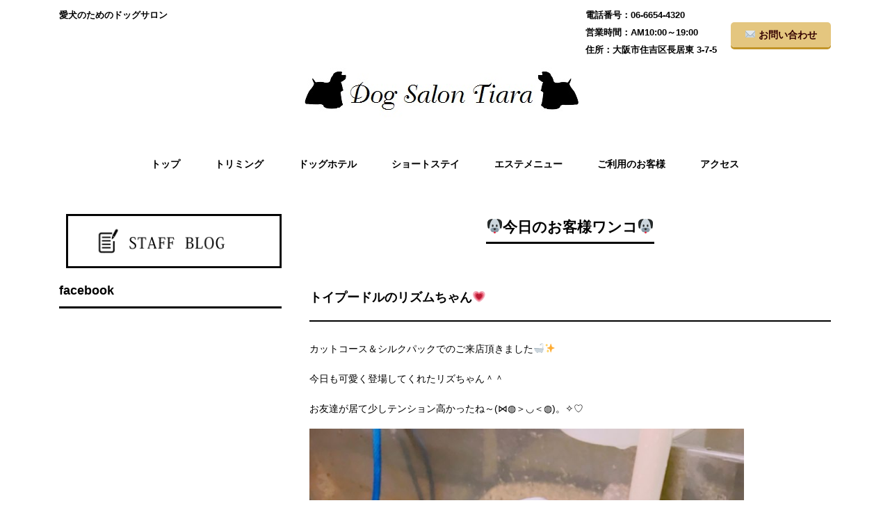

--- FILE ---
content_type: text/html; charset=UTF-8
request_url: http://dogsalontiara.com/blog/3858
body_size: 9278
content:
<!DOCTYPE html>
<html lang="ja"
	itemscope 
	itemtype="http://schema.org/Article" 
	prefix="og: http://ogp.me/ns#" >
<head>
<meta charset="UTF-8">
<meta name="viewport" content="width=device-width, user-scalable=yes, maximum-scale=1.0, minimum-scale=1.0">
<meta name="description" content="🐶今日のお客様ワンコ🐶 - 愛犬のためのドッグサロン">
<title>🐶今日のお客様ワンコ🐶 | 大阪市住吉区のDog Salon Tiara(ドッグサロンティアラ)</title>
<link rel="profile" href="http://gmpg.org/xfn/11">
<link rel="stylesheet" type="text/css" media="all" href="http://dogsalontiara.com/wp-content/themes/responsive_267/style.css">
<link rel="pingback" href="http://dogsalontiara.com/xmlrpc.php">
<script src="https://ajax.googleapis.com/ajax/libs/jquery/1.8.0/jquery.min.js"></script>
<script src="http://dogsalontiara.com/wp-content/themes/responsive_267/js/script.js"></script>
<script type="text/javascript" src="http://maps.google.com/maps/api/js?key=AIzaSyBFC2if-8iBL6zWuQmam6msJw5Qr_BRKZ0"></script><!-- GMAP3サイトへのリンク -->
<script type="text/javascript" src="http://dogsalontiara.com/wp-content/themes/responsive_267/js/jquery-gmap3.js"></script><!-- GMAP3jsへのリンク -->
<script type="text/javascript">
$(function(){
    $('#loopslider').each(function(){
        var loopsliderWidth = $(this).width();
        var loopsliderHeight = $(this).height();
        $(this).children('ul').wrapAll('<div id="loopslider_wrap"></div>');
 
        var listWidth = $('#loopslider_wrap').children('ul').children('li').width();
        var listCount = $('#loopslider_wrap').children('ul').children('li').length;
 
        var loopWidth = (listWidth)*(listCount);
 
        $('#loopslider_wrap').css({
            top: '0',
            left: '0',
            width: ((loopWidth) * 2),
            height: (loopsliderHeight),
            overflow: 'hidden',
            position: 'absolute'
        });
 
        $('#loopslider_wrap ul').css({
            width: (loopWidth)
        });
        loopsliderPosition();
 
        function loopsliderPosition(){
            $('#loopslider_wrap').css({left:'0'});
            $('#loopslider_wrap').stop().animate({left:'-' + (loopWidth) + 'px'},30000,'linear');
            setTimeout(function(){
                loopsliderPosition();
            },30000);
        };
 
        $('#loopslider_wrap ul').clone().appendTo('#loopslider_wrap');
    });
    <!-- //GMAP3設定 //-->
				$("#gMap").gmap3({
					latitude			: 34.608046,  <!-- http://www.toofactory.org/~mochi/gmap/等で調べる -->
					longitude			: 135.517275,
					zoom				: 17,
					navigationControl	: true,
					mapTypeControl		: false,
					scaleControl		: true,
					scrollwheel			: false,
					markers: [{
						latitude: 34.608046,
						longitude: 135.517275,
						title: 'ドッグサロンティアラ',
						content: '<dl><dt>ドッグサロンティアラ</dt><dd>〒558-0004 大阪府大阪市住吉区長居東3-7-5<br />Tel. 06-6654-4320</dd></dl>',
						openInfo: true
					}]
				});
			<!-- //END GMAP3設定 //-->	
});
</script>

<!-- All in One SEO Pack 2.7.2 by Michael Torbert of Semper Fi Web Design[319,374] -->
<meta name="keywords"  content="ブログ" />

<link rel="canonical" href="http://dogsalontiara.com/blog/3858" />
<meta property="og:title" content="🐶今日のお客様ワンコ🐶 | 大阪市住吉区のDog Salon Tiara(ドッグサロンティアラ)" />
<meta property="og:type" content="article" />
<meta property="og:url" content="http://dogsalontiara.com/blog/3858" />
<meta property="og:image" content="http://dogsalontiara.com/wp-content/uploads/2018/05/IMG_4548-768x1024.jpg" />
<meta property="og:site_name" content="Dog Salon Tiara" />
<meta property="og:description" content="トイプードルのリズムちゃん💗 カットコース＆シルクパックでのご来店頂きました🛁✨ 今日も可愛く登場してくれたリズちゃん＾＾ お友達が居て少しテンション高かったね～(⋈◍＞◡＜◍)。✧♡ ハサミで短めカットで可愛いリズムちゃんです(#^^#) ヨークシャーテリアのオトハくん🌟 カットコース＆ハーブパックでのご来店頂きました🛁✨ とっても元気なオトハくん＾＾ 歯を出して笑ってくれる可愛いオトちゃん💗 ハーブパックして、たっぷりケアもして 可愛いオトハくんの完成です(⋈◍＞◡＜◍)。✧♡ トイプードルのコノハくん🌟 カットコース＆ハーブパックでのご来店頂きました🛁✨ いつも楽しくジャンプしながらTiara💓まで来てくれるコノハくん＾＾ 今日もハーブパックしてフワモコさんになりました🌿 お写真のポージングもバッチリでとっても可愛いコノハくんです(⋈◍＞◡＜◍)。✧♡ トイプードルのしのぶちゃん💗 カットコースでのご来店頂きました🛁✨ ママ大好きなしのぶちゃん＾＾ ママと離れる時は少し寂しかったですが トリミングが始まるとしっかり頑張ってくれて いつも可愛いしのぶちゃんです(⋈◍＞◡＜◍)。✧♡ ミニチュアダックスのアモちゃん💗 カットコースでのご来店頂きました🛁✨ 初めてTiara💓に来てくれたあもちゃんです(#^^#) 凄く大人しいアモちゃんはスッキリ短めのカットで 可愛くなりました(⋈◍＞◡＜◍)。✧♡ 🐶ドッグサロンティアラ🐶 🏣558-0004 大阪市住吉区長居東3-7-5 ☎06-6654-4320 HP🌟 " />
<meta property="article:published_time" content="2018-05-22T08:52:22Z" />
<meta property="article:modified_time" content="2018-05-22T08:52:22Z" />
<meta name="twitter:card" content="summary" />
<meta name="twitter:title" content="🐶今日のお客様ワンコ🐶 | 大阪市住吉区のDog Salon Tiara(ドッグサロンティアラ)" />
<meta name="twitter:description" content="トイプードルのリズムちゃん💗 カットコース＆シルクパックでのご来店頂きました🛁✨ 今日も可愛く登場してくれたリズちゃん＾＾ お友達が居て少しテンション高かったね～(⋈◍＞◡＜◍)。✧♡ ハサミで短めカットで可愛いリズムちゃんです(#^^#) ヨークシャーテリアのオトハくん🌟 カットコース＆ハーブパックでのご来店頂きました🛁✨ とっても元気なオトハくん＾＾ 歯を出して笑ってくれる可愛いオトちゃん💗 ハーブパックして、たっぷりケアもして 可愛いオトハくんの完成です(⋈◍＞◡＜◍)。✧♡ トイプードルのコノハくん🌟 カットコース＆ハーブパックでのご来店頂きました🛁✨ いつも楽しくジャンプしながらTiara💓まで来てくれるコノハくん＾＾ 今日もハーブパックしてフワモコさんになりました🌿 お写真のポージングもバッチリでとっても可愛いコノハくんです(⋈◍＞◡＜◍)。✧♡ トイプードルのしのぶちゃん💗 カットコースでのご来店頂きました🛁✨ ママ大好きなしのぶちゃん＾＾ ママと離れる時は少し寂しかったですが トリミングが始まるとしっかり頑張ってくれて いつも可愛いしのぶちゃんです(⋈◍＞◡＜◍)。✧♡ ミニチュアダックスのアモちゃん💗 カットコースでのご来店頂きました🛁✨ 初めてTiara💓に来てくれたあもちゃんです(#^^#) 凄く大人しいアモちゃんはスッキリ短めのカットで 可愛くなりました(⋈◍＞◡＜◍)。✧♡ 🐶ドッグサロンティアラ🐶 🏣558-0004 大阪市住吉区長居東3-7-5 ☎06-6654-4320 HP🌟 " />
<meta name="twitter:image" content="http://dogsalontiara.com/wp-content/uploads/2018/05/IMG_4548-768x1024.jpg" />
<meta itemprop="image" content="http://dogsalontiara.com/wp-content/uploads/2018/05/IMG_4548-768x1024.jpg" />
<!-- /all in one seo pack -->
<link rel='dns-prefetch' href='//s0.wp.com' />
<link rel='dns-prefetch' href='//secure.gravatar.com' />
<link rel='dns-prefetch' href='//s.w.org' />
<link rel="alternate" type="application/rss+xml" title="大阪市住吉区のDog Salon Tiara(ドッグサロンティアラ) &raquo; 🐶今日のお客様ワンコ🐶 のコメントのフィード" href="http://dogsalontiara.com/blog/3858/feed" />
		<script type="text/javascript">
			window._wpemojiSettings = {"baseUrl":"https:\/\/s.w.org\/images\/core\/emoji\/11\/72x72\/","ext":".png","svgUrl":"https:\/\/s.w.org\/images\/core\/emoji\/11\/svg\/","svgExt":".svg","source":{"concatemoji":"http:\/\/dogsalontiara.com\/wp-includes\/js\/wp-emoji-release.min.js?ver=4.9.26"}};
			!function(e,a,t){var n,r,o,i=a.createElement("canvas"),p=i.getContext&&i.getContext("2d");function s(e,t){var a=String.fromCharCode;p.clearRect(0,0,i.width,i.height),p.fillText(a.apply(this,e),0,0);e=i.toDataURL();return p.clearRect(0,0,i.width,i.height),p.fillText(a.apply(this,t),0,0),e===i.toDataURL()}function c(e){var t=a.createElement("script");t.src=e,t.defer=t.type="text/javascript",a.getElementsByTagName("head")[0].appendChild(t)}for(o=Array("flag","emoji"),t.supports={everything:!0,everythingExceptFlag:!0},r=0;r<o.length;r++)t.supports[o[r]]=function(e){if(!p||!p.fillText)return!1;switch(p.textBaseline="top",p.font="600 32px Arial",e){case"flag":return s([55356,56826,55356,56819],[55356,56826,8203,55356,56819])?!1:!s([55356,57332,56128,56423,56128,56418,56128,56421,56128,56430,56128,56423,56128,56447],[55356,57332,8203,56128,56423,8203,56128,56418,8203,56128,56421,8203,56128,56430,8203,56128,56423,8203,56128,56447]);case"emoji":return!s([55358,56760,9792,65039],[55358,56760,8203,9792,65039])}return!1}(o[r]),t.supports.everything=t.supports.everything&&t.supports[o[r]],"flag"!==o[r]&&(t.supports.everythingExceptFlag=t.supports.everythingExceptFlag&&t.supports[o[r]]);t.supports.everythingExceptFlag=t.supports.everythingExceptFlag&&!t.supports.flag,t.DOMReady=!1,t.readyCallback=function(){t.DOMReady=!0},t.supports.everything||(n=function(){t.readyCallback()},a.addEventListener?(a.addEventListener("DOMContentLoaded",n,!1),e.addEventListener("load",n,!1)):(e.attachEvent("onload",n),a.attachEvent("onreadystatechange",function(){"complete"===a.readyState&&t.readyCallback()})),(n=t.source||{}).concatemoji?c(n.concatemoji):n.wpemoji&&n.twemoji&&(c(n.twemoji),c(n.wpemoji)))}(window,document,window._wpemojiSettings);
		</script>
		<style type="text/css">
img.wp-smiley,
img.emoji {
	display: inline !important;
	border: none !important;
	box-shadow: none !important;
	height: 1em !important;
	width: 1em !important;
	margin: 0 .07em !important;
	vertical-align: -0.1em !important;
	background: none !important;
	padding: 0 !important;
}
</style>
<link rel='stylesheet' id='contact-form-7-css'  href='http://dogsalontiara.com/wp-content/plugins/contact-form-7/includes/css/styles.css?ver=5.0.3' type='text/css' media='all' />
<link rel='stylesheet' id='contact-form-7-confirm-css'  href='http://dogsalontiara.com/wp-content/plugins/contact-form-7-add-confirm/includes/css/styles.css?ver=5.1' type='text/css' media='all' />
<link rel='stylesheet' id='sb_instagram_styles-css'  href='http://dogsalontiara.com/wp-content/plugins/instagram-feed/css/sb-instagram.min.css?ver=1.9.1' type='text/css' media='all' />
<link rel='stylesheet' id='dashicons-css'  href='http://dogsalontiara.com/wp-includes/css/dashicons.min.css?ver=4.9.26' type='text/css' media='all' />
<link rel='stylesheet' id='jetpack-widget-social-icons-styles-css'  href='http://dogsalontiara.com/wp-content/plugins/jetpack/modules/widgets/social-icons/social-icons.css?ver=20170506' type='text/css' media='all' />
<link rel='stylesheet' id='jetpack_css-css'  href='http://dogsalontiara.com/wp-content/plugins/jetpack/css/jetpack.css?ver=6.4.6' type='text/css' media='all' />
<script type='text/javascript' src='http://dogsalontiara.com/wp-includes/js/jquery/jquery.js?ver=1.12.4'></script>
<script type='text/javascript' src='http://dogsalontiara.com/wp-includes/js/jquery/jquery-migrate.min.js?ver=1.4.1'></script>
<script type='text/javascript'>
/* <![CDATA[ */
var related_posts_js_options = {"post_heading":"h4"};
/* ]]> */
</script>
<script type='text/javascript' src='http://dogsalontiara.com/wp-content/plugins/jetpack/_inc/build/related-posts/related-posts.min.js?ver=20150408'></script>
<link rel='https://api.w.org/' href='http://dogsalontiara.com/wp-json/' />
<link rel="EditURI" type="application/rsd+xml" title="RSD" href="http://dogsalontiara.com/xmlrpc.php?rsd" />
<link rel="wlwmanifest" type="application/wlwmanifest+xml" href="http://dogsalontiara.com/wp-includes/wlwmanifest.xml" /> 
<link rel='prev' title='🌟きょうのお客様ワンコ＆ご案内🌟' href='http://dogsalontiara.com/blog/3844' />
<link rel='next' title='🐶今日のお客様ワンコ🐶' href='http://dogsalontiara.com/blog/3868' />
<link rel='shortlink' href='https://wp.me/p8QODA-10e' />
<link rel="alternate" type="application/json+oembed" href="http://dogsalontiara.com/wp-json/oembed/1.0/embed?url=http%3A%2F%2Fdogsalontiara.com%2Fblog%2F3858" />
<link rel="alternate" type="text/xml+oembed" href="http://dogsalontiara.com/wp-json/oembed/1.0/embed?url=http%3A%2F%2Fdogsalontiara.com%2Fblog%2F3858&#038;format=xml" />

<link rel='dns-prefetch' href='//v0.wordpress.com'/>
<style type='text/css'>img#wpstats{display:none}</style>
<!-- BEGIN ExactMetrics v5.3.5 Universal Analytics - https://exactmetrics.com/ -->
<script>
(function(i,s,o,g,r,a,m){i['GoogleAnalyticsObject']=r;i[r]=i[r]||function(){
	(i[r].q=i[r].q||[]).push(arguments)},i[r].l=1*new Date();a=s.createElement(o),
	m=s.getElementsByTagName(o)[0];a.async=1;a.src=g;m.parentNode.insertBefore(a,m)
})(window,document,'script','https://www.google-analytics.com/analytics.js','ga');
  ga('create', 'UA-93051845-6', 'auto');
  ga('send', 'pageview');
</script>
<!-- END ExactMetrics Universal Analytics -->
</head>
<body id="%f0%9f%90%b6%e4%bb%8a%e6%97%a5%e3%81%ae%e3%81%8a%e5%ae%a2%e6%a7%98%e3%83%af%e3%83%b3%e3%82%b3%f0%9f%90%b6-202">

<header id="header">
	<div class="inner">
		<div id="headerWrap">
			<h1>愛犬のためのドッグサロン</h1>
			<p id="hcontact"><a href="http://dogsalontiara.com/contact">✉ お問い合わせ</a></p>
			<div class="contact">
<p class="tel">06-6654-4320</p>
<p class="openTime">AM10:00～19:00</p>
<p class="address">大阪市住吉区長居東 3-7-5</p>
</div>
			<h2><a href="http://dogsalontiara.com/" title="大阪市住吉区のDog Salon Tiara(ドッグサロンティアラ)" rel="home"><img src="http://dogsalontiara.com/wp-content/upfile/tiaralogo.png" alt="大阪市住吉区のDog Salon Tiara(ドッグサロンティアラ)"></a></h2>	
			<nav id="mainnav">
				<p id="menuWrap"><a id="menu"><span id="menuBtn"></span></a></p>
				<div class="panel">
					<ul><li id="menu-item-17" class="menu-item menu-item-type-custom menu-item-object-custom menu-item-home menu-item-17"><a href="http://dogsalontiara.com/"><span>トップ</span></a></li>
<li id="menu-item-18" class="menu-item menu-item-type-post_type menu-item-object-page menu-item-18"><a href="http://dogsalontiara.com/trimming"><span>トリミング</span></a></li>
<li id="menu-item-19" class="menu-item menu-item-type-post_type menu-item-object-page menu-item-19"><a href="http://dogsalontiara.com/doghotel"><span>ドッグホテル</span></a></li>
<li id="menu-item-20" class="menu-item menu-item-type-post_type menu-item-object-page menu-item-20"><a href="http://dogsalontiara.com/shortstay"><span>ショートステイ</span></a></li>
<li id="menu-item-22" class="menu-item menu-item-type-post_type menu-item-object-page menu-item-22"><a href="http://dogsalontiara.com/este"><span>エステメニュー</span></a></li>
<li id="menu-item-21" class="menu-item menu-item-type-post_type menu-item-object-page menu-item-21"><a href="http://dogsalontiara.com/customer"><span>ご利用のお客様</span></a></li>
<li id="menu-item-23" class="menu-item menu-item-type-post_type menu-item-object-page menu-item-23"><a href="http://dogsalontiara.com/access"><span>アクセス</span></a></li>
<li id="menu-item-248" class="menu-item menu-item-type-post_type menu-item-object-page menu-item-248"><a href="http://dogsalontiara.com/contact"><span>お問い合わせ</span></a></li>
</ul>				</div>
			</nav>
		</div>
	</div>
</header><div id="wrapper">

<div id="content">
<section>
		<article id="post-3858" class="content">
	  <header>  	
      <h2 class="title first"><span>🐶今日のお客様ワンコ🐶</span></h2>   
    </header>
    <div class="post">
		<h2>トイプードルのリズムちゃん💗</h2>
<p>カットコース＆シルクパックでのご来店頂きました🛁✨</p>
<p>今日も可愛く登場してくれたリズちゃん＾＾</p>
<p>お友達が居て少しテンション高かったね～(⋈◍＞◡＜◍)。✧♡</p>
<p><img data-attachment-id="3859" data-permalink="http://dogsalontiara.com/blog/3858/attachment/img_4543" data-orig-file="http://dogsalontiara.com/wp-content/uploads/2018/05/IMG_4543.jpg" data-orig-size="960,1280" data-comments-opened="1" data-image-meta="{&quot;aperture&quot;:&quot;0&quot;,&quot;credit&quot;:&quot;&quot;,&quot;camera&quot;:&quot;&quot;,&quot;caption&quot;:&quot;&quot;,&quot;created_timestamp&quot;:&quot;0&quot;,&quot;copyright&quot;:&quot;&quot;,&quot;focal_length&quot;:&quot;0&quot;,&quot;iso&quot;:&quot;0&quot;,&quot;shutter_speed&quot;:&quot;0&quot;,&quot;title&quot;:&quot;&quot;,&quot;orientation&quot;:&quot;1&quot;}" data-image-title="IMG_4543" data-image-description="" data-medium-file="http://dogsalontiara.com/wp-content/uploads/2018/05/IMG_4543-225x300.jpg" data-large-file="http://dogsalontiara.com/wp-content/uploads/2018/05/IMG_4543-768x1024.jpg" class="alignnone size-large wp-image-3859" src="http://dogsalontiara.com/wp-content/uploads/2018/05/IMG_4543-768x1024.jpg" alt="" width="625" height="833" srcset="http://dogsalontiara.com/wp-content/uploads/2018/05/IMG_4543-768x1024.jpg 768w, http://dogsalontiara.com/wp-content/uploads/2018/05/IMG_4543-225x300.jpg 225w, http://dogsalontiara.com/wp-content/uploads/2018/05/IMG_4543-176x235.jpg 176w, http://dogsalontiara.com/wp-content/uploads/2018/05/IMG_4543.jpg 960w" sizes="(max-width: 625px) 100vw, 625px" /></p>
<p>ハサミで短めカットで可愛いリズムちゃんです(#^^#)</p>
<p><img data-attachment-id="3860" data-permalink="http://dogsalontiara.com/blog/3858/attachment/img_4541" data-orig-file="http://dogsalontiara.com/wp-content/uploads/2018/05/IMG_4541.jpg" data-orig-size="3024,4032" data-comments-opened="1" data-image-meta="{&quot;aperture&quot;:&quot;2.2&quot;,&quot;credit&quot;:&quot;&quot;,&quot;camera&quot;:&quot;iPhone 6s&quot;,&quot;caption&quot;:&quot;&quot;,&quot;created_timestamp&quot;:&quot;1526989764&quot;,&quot;copyright&quot;:&quot;&quot;,&quot;focal_length&quot;:&quot;4.15&quot;,&quot;iso&quot;:&quot;25&quot;,&quot;shutter_speed&quot;:&quot;0.033333333333333&quot;,&quot;title&quot;:&quot;&quot;,&quot;orientation&quot;:&quot;1&quot;}" data-image-title="IMG_4541" data-image-description="" data-medium-file="http://dogsalontiara.com/wp-content/uploads/2018/05/IMG_4541-225x300.jpg" data-large-file="http://dogsalontiara.com/wp-content/uploads/2018/05/IMG_4541-768x1024.jpg" class="alignnone size-large wp-image-3860" src="http://dogsalontiara.com/wp-content/uploads/2018/05/IMG_4541-768x1024.jpg" alt="" width="625" height="833" srcset="http://dogsalontiara.com/wp-content/uploads/2018/05/IMG_4541-768x1024.jpg 768w, http://dogsalontiara.com/wp-content/uploads/2018/05/IMG_4541-225x300.jpg 225w, http://dogsalontiara.com/wp-content/uploads/2018/05/IMG_4541-176x235.jpg 176w" sizes="(max-width: 625px) 100vw, 625px" /></p>
<h2>ヨークシャーテリアのオトハくん🌟</h2>
<p>カットコース＆ハーブパックでのご来店頂きました🛁✨</p>
<p>とっても元気なオトハくん＾＾</p>
<p>歯を出して笑ってくれる可愛いオトちゃん💗</p>
<p><img data-attachment-id="3861" data-permalink="http://dogsalontiara.com/blog/3858/attachment/img_4542" data-orig-file="http://dogsalontiara.com/wp-content/uploads/2018/05/IMG_4542.jpg" data-orig-size="960,1280" data-comments-opened="1" data-image-meta="{&quot;aperture&quot;:&quot;0&quot;,&quot;credit&quot;:&quot;&quot;,&quot;camera&quot;:&quot;&quot;,&quot;caption&quot;:&quot;&quot;,&quot;created_timestamp&quot;:&quot;0&quot;,&quot;copyright&quot;:&quot;&quot;,&quot;focal_length&quot;:&quot;0&quot;,&quot;iso&quot;:&quot;0&quot;,&quot;shutter_speed&quot;:&quot;0&quot;,&quot;title&quot;:&quot;&quot;,&quot;orientation&quot;:&quot;1&quot;}" data-image-title="IMG_4542" data-image-description="" data-medium-file="http://dogsalontiara.com/wp-content/uploads/2018/05/IMG_4542-225x300.jpg" data-large-file="http://dogsalontiara.com/wp-content/uploads/2018/05/IMG_4542-768x1024.jpg" class="alignnone size-large wp-image-3861" src="http://dogsalontiara.com/wp-content/uploads/2018/05/IMG_4542-768x1024.jpg" alt="" width="625" height="833" srcset="http://dogsalontiara.com/wp-content/uploads/2018/05/IMG_4542-768x1024.jpg 768w, http://dogsalontiara.com/wp-content/uploads/2018/05/IMG_4542-225x300.jpg 225w, http://dogsalontiara.com/wp-content/uploads/2018/05/IMG_4542-176x235.jpg 176w, http://dogsalontiara.com/wp-content/uploads/2018/05/IMG_4542.jpg 960w" sizes="(max-width: 625px) 100vw, 625px" /></p>
<p>ハーブパックして、たっぷりケアもして</p>
<p>可愛いオトハくんの完成です(⋈◍＞◡＜◍)。✧♡</p>
<p><img data-attachment-id="3862" data-permalink="http://dogsalontiara.com/blog/3858/attachment/img_4534" data-orig-file="http://dogsalontiara.com/wp-content/uploads/2018/05/IMG_4534.jpg" data-orig-size="3024,4032" data-comments-opened="1" data-image-meta="{&quot;aperture&quot;:&quot;2.2&quot;,&quot;credit&quot;:&quot;&quot;,&quot;camera&quot;:&quot;iPhone 6s&quot;,&quot;caption&quot;:&quot;&quot;,&quot;created_timestamp&quot;:&quot;1526986382&quot;,&quot;copyright&quot;:&quot;&quot;,&quot;focal_length&quot;:&quot;4.15&quot;,&quot;iso&quot;:&quot;50&quot;,&quot;shutter_speed&quot;:&quot;0.033333333333333&quot;,&quot;title&quot;:&quot;&quot;,&quot;orientation&quot;:&quot;1&quot;}" data-image-title="IMG_4534" data-image-description="" data-medium-file="http://dogsalontiara.com/wp-content/uploads/2018/05/IMG_4534-225x300.jpg" data-large-file="http://dogsalontiara.com/wp-content/uploads/2018/05/IMG_4534-768x1024.jpg" class="alignnone size-large wp-image-3862" src="http://dogsalontiara.com/wp-content/uploads/2018/05/IMG_4534-768x1024.jpg" alt="" width="625" height="833" srcset="http://dogsalontiara.com/wp-content/uploads/2018/05/IMG_4534-768x1024.jpg 768w, http://dogsalontiara.com/wp-content/uploads/2018/05/IMG_4534-225x300.jpg 225w, http://dogsalontiara.com/wp-content/uploads/2018/05/IMG_4534-176x235.jpg 176w" sizes="(max-width: 625px) 100vw, 625px" /></p>
<h2>トイプードルのコノハくん🌟</h2>
<p>カットコース＆ハーブパックでのご来店頂きました🛁✨</p>
<p>いつも楽しくジャンプしながらTiara💓まで来てくれるコノハくん＾＾</p>
<p>今日もハーブパックしてフワモコさんになりました🌿</p>
<p><img data-attachment-id="3863" data-permalink="http://dogsalontiara.com/blog/3858/attachment/img_4549" data-orig-file="http://dogsalontiara.com/wp-content/uploads/2018/05/IMG_4549.jpg" data-orig-size="960,1280" data-comments-opened="1" data-image-meta="{&quot;aperture&quot;:&quot;0&quot;,&quot;credit&quot;:&quot;&quot;,&quot;camera&quot;:&quot;&quot;,&quot;caption&quot;:&quot;&quot;,&quot;created_timestamp&quot;:&quot;0&quot;,&quot;copyright&quot;:&quot;&quot;,&quot;focal_length&quot;:&quot;0&quot;,&quot;iso&quot;:&quot;0&quot;,&quot;shutter_speed&quot;:&quot;0&quot;,&quot;title&quot;:&quot;&quot;,&quot;orientation&quot;:&quot;1&quot;}" data-image-title="IMG_4549" data-image-description="" data-medium-file="http://dogsalontiara.com/wp-content/uploads/2018/05/IMG_4549-225x300.jpg" data-large-file="http://dogsalontiara.com/wp-content/uploads/2018/05/IMG_4549-768x1024.jpg" class="alignnone size-large wp-image-3863" src="http://dogsalontiara.com/wp-content/uploads/2018/05/IMG_4549-768x1024.jpg" alt="" width="625" height="833" srcset="http://dogsalontiara.com/wp-content/uploads/2018/05/IMG_4549-768x1024.jpg 768w, http://dogsalontiara.com/wp-content/uploads/2018/05/IMG_4549-225x300.jpg 225w, http://dogsalontiara.com/wp-content/uploads/2018/05/IMG_4549-176x235.jpg 176w, http://dogsalontiara.com/wp-content/uploads/2018/05/IMG_4549.jpg 960w" sizes="(max-width: 625px) 100vw, 625px" /></p>
<p>お写真のポージングもバッチリでとっても可愛いコノハくんです(⋈◍＞◡＜◍)。✧♡</p>
<p><img data-attachment-id="3864" data-permalink="http://dogsalontiara.com/blog/3858/attachment/img_4548" data-orig-file="http://dogsalontiara.com/wp-content/uploads/2018/05/IMG_4548.jpg" data-orig-size="3024,4032" data-comments-opened="1" data-image-meta="{&quot;aperture&quot;:&quot;2.2&quot;,&quot;credit&quot;:&quot;&quot;,&quot;camera&quot;:&quot;iPhone 6s&quot;,&quot;caption&quot;:&quot;&quot;,&quot;created_timestamp&quot;:&quot;1527000172&quot;,&quot;copyright&quot;:&quot;&quot;,&quot;focal_length&quot;:&quot;4.15&quot;,&quot;iso&quot;:&quot;50&quot;,&quot;shutter_speed&quot;:&quot;0.033333333333333&quot;,&quot;title&quot;:&quot;&quot;,&quot;orientation&quot;:&quot;1&quot;}" data-image-title="IMG_4548" data-image-description="" data-medium-file="http://dogsalontiara.com/wp-content/uploads/2018/05/IMG_4548-225x300.jpg" data-large-file="http://dogsalontiara.com/wp-content/uploads/2018/05/IMG_4548-768x1024.jpg" class="alignnone size-large wp-image-3864" src="http://dogsalontiara.com/wp-content/uploads/2018/05/IMG_4548-768x1024.jpg" alt="" width="625" height="833" srcset="http://dogsalontiara.com/wp-content/uploads/2018/05/IMG_4548-768x1024.jpg 768w, http://dogsalontiara.com/wp-content/uploads/2018/05/IMG_4548-225x300.jpg 225w, http://dogsalontiara.com/wp-content/uploads/2018/05/IMG_4548-176x235.jpg 176w" sizes="(max-width: 625px) 100vw, 625px" /></p>
<h2>トイプードルのしのぶちゃん💗</h2>
<p>カットコースでのご来店頂きました🛁✨</p>
<p>ママ大好きなしのぶちゃん＾＾</p>
<p>ママと離れる時は少し寂しかったですが</p>
<p>トリミングが始まるとしっかり頑張ってくれて</p>
<p>いつも可愛いしのぶちゃんです(⋈◍＞◡＜◍)。✧♡</p>
<p><img data-attachment-id="3865" data-permalink="http://dogsalontiara.com/blog/3858/attachment/img_4546" data-orig-file="http://dogsalontiara.com/wp-content/uploads/2018/05/IMG_4546.jpg" data-orig-size="3024,4032" data-comments-opened="1" data-image-meta="{&quot;aperture&quot;:&quot;2.2&quot;,&quot;credit&quot;:&quot;&quot;,&quot;camera&quot;:&quot;iPhone 6s&quot;,&quot;caption&quot;:&quot;&quot;,&quot;created_timestamp&quot;:&quot;1526996968&quot;,&quot;copyright&quot;:&quot;&quot;,&quot;focal_length&quot;:&quot;4.15&quot;,&quot;iso&quot;:&quot;32&quot;,&quot;shutter_speed&quot;:&quot;0.033333333333333&quot;,&quot;title&quot;:&quot;&quot;,&quot;orientation&quot;:&quot;1&quot;}" data-image-title="IMG_4546" data-image-description="" data-medium-file="http://dogsalontiara.com/wp-content/uploads/2018/05/IMG_4546-225x300.jpg" data-large-file="http://dogsalontiara.com/wp-content/uploads/2018/05/IMG_4546-768x1024.jpg" class="alignnone size-large wp-image-3865" src="http://dogsalontiara.com/wp-content/uploads/2018/05/IMG_4546-768x1024.jpg" alt="" width="625" height="833" srcset="http://dogsalontiara.com/wp-content/uploads/2018/05/IMG_4546-768x1024.jpg 768w, http://dogsalontiara.com/wp-content/uploads/2018/05/IMG_4546-225x300.jpg 225w, http://dogsalontiara.com/wp-content/uploads/2018/05/IMG_4546-176x235.jpg 176w" sizes="(max-width: 625px) 100vw, 625px" /></p>
<h2>ミニチュアダックスのアモちゃん💗</h2>
<p>カットコースでのご来店頂きました🛁✨</p>
<p>初めてTiara💓に来てくれたあもちゃんです(#^^#)</p>
<p>凄く大人しいアモちゃんはスッキリ短めのカットで</p>
<p>可愛くなりました(⋈◍＞◡＜◍)。✧♡</p>
<p><img data-attachment-id="3866" data-permalink="http://dogsalontiara.com/blog/3858/attachment/img_4551" data-orig-file="http://dogsalontiara.com/wp-content/uploads/2018/05/IMG_4551.jpg" data-orig-size="3024,4032" data-comments-opened="1" data-image-meta="{&quot;aperture&quot;:&quot;2.2&quot;,&quot;credit&quot;:&quot;&quot;,&quot;camera&quot;:&quot;iPhone 6s&quot;,&quot;caption&quot;:&quot;&quot;,&quot;created_timestamp&quot;:&quot;1527005046&quot;,&quot;copyright&quot;:&quot;&quot;,&quot;focal_length&quot;:&quot;4.15&quot;,&quot;iso&quot;:&quot;50&quot;,&quot;shutter_speed&quot;:&quot;0.033333333333333&quot;,&quot;title&quot;:&quot;&quot;,&quot;orientation&quot;:&quot;1&quot;}" data-image-title="IMG_4551" data-image-description="" data-medium-file="http://dogsalontiara.com/wp-content/uploads/2018/05/IMG_4551-225x300.jpg" data-large-file="http://dogsalontiara.com/wp-content/uploads/2018/05/IMG_4551-768x1024.jpg" class="alignnone size-large wp-image-3866" src="http://dogsalontiara.com/wp-content/uploads/2018/05/IMG_4551-768x1024.jpg" alt="" width="625" height="833" srcset="http://dogsalontiara.com/wp-content/uploads/2018/05/IMG_4551-768x1024.jpg 768w, http://dogsalontiara.com/wp-content/uploads/2018/05/IMG_4551-225x300.jpg 225w, http://dogsalontiara.com/wp-content/uploads/2018/05/IMG_4551-176x235.jpg 176w" sizes="(max-width: 625px) 100vw, 625px" /></p>
<p>🐶ドッグサロンティアラ🐶</p>
<p>🏣558-0004</p>
<p>大阪市住吉区長居東3-7-5</p>
<p>☎06-6654-4320</p>
<p>HP🌟http://dogsalontiara.com</p>
<p>&nbsp;</p>
<p>&nbsp;</p>
<p>&nbsp;</p>

<div id='jp-relatedposts' class='jp-relatedposts' >
	<h3 class="jp-relatedposts-headline"><em>関連</em></h3>
</div>    </div>
	  <p class="dateLabel"><time datetime="2018-05-22">2018/05/22</time></p>  
     
  </article>
	  <div class="pagenav">
			<span class="prev"><a href="http://dogsalontiara.com/blog/3844" rel="prev">&laquo; 前のページ</a></span>          
			<span class="next"><a href="http://dogsalontiara.com/blog/3868" rel="next">次のページ &raquo;</a></span>
	</div>
  </section>
  
	</div><!-- / content -->
  <aside id="sidebar">
 <!--    <div id="banners">
    <p class="banner">
	  <a href="<br /><b>Warning</b>:  Illegal string offset 'banner1Link' in <b>C:\xampp\htdocs\tiara\wp-content\themes\responsive_267\inc\theme-options-edit.php</b> on line <b>182</b><br />"><img src="http://localhost/tiara/wp-content/themes/responsive_267/images/banner_s1.jpg" alt="<br /><b>Warning</b>:  Illegal string offset 'banner1Name' in <b>C:\xampp\htdocs\tiara\wp-content\themes\responsive_267\inc\theme-options-edit.php</b> on line <b>180</b><br />" /></a>
		</p>
  <p class="banner">
	  <a href="<br /><b>Warning</b>:  Illegal string offset 'banner2Link' in <b>C:\xampp\htdocs\tiara\wp-content\themes\responsive_267\inc\theme-options-edit.php</b> on line <b>195</b><br />"><img src="http://localhost/tiara/wp-content/themes/responsive_267/images/banner_s2.jpg" alt="<br /><b>Warning</b>:  Illegal string offset 'banner2Name' in <b>C:\xampp\htdocs\tiara\wp-content\themes\responsive_267\inc\theme-options-edit.php</b> on line <b>193</b><br />" /></a>
		</p>
  <p class="banner">
	  <a href="<br /><b>Warning</b>:  Illegal string offset 'banner3Link' in <b>C:\xampp\htdocs\tiara\wp-content\themes\responsive_267\inc\theme-options-edit.php</b> on line <b>208</b><br />"><img src="http://localhost/tiara/wp-content/themes/responsive_267/images/banner_s3.jpg" alt="<br /><b>Warning</b>:  Illegal string offset 'banner3Name' in <b>C:\xampp\htdocs\tiara\wp-content\themes\responsive_267\inc\theme-options-edit.php</b> on line <b>206</b><br />" /></a>
		</p>
  </div>
   -->
  <p><a href="http://dogsalontiara.com/category/blog"><img src="http://dogsalontiara.com/wp-content/themes/responsive_267/images/banner_s1.png" width="320" alt="ブログ" /></a></p> 
  <div class="widget"><h3><span>facebook</span></h3></div>
  <iframe src="https://www.facebook.com/plugins/page.php?href=https%3A%2F%2Fwww.facebook.com%2FDog-Salon-Tiara-136561826896093%2F&tabs=timeline&width=320&height=300&small_header=false&adapt_container_width=true&hide_cover=false&show_facepile=true&appId" width="320" height="300" style="border:none;overflow:hidden" scrolling="no" frameborder="0" allowTransparency="true"></iframe>	
    	<section id="text-3" class="widget widget_text"><h3><span>instagram</span></h3>			<div class="textwidget"><div id="sb_instagram" class="sbi sbi_mob_col_auto sbi_col_4" style="width:100%; padding-bottom: 10px; " data-id="" data-num="20" data-res="auto" data-cols="4" data-options='{&quot;sortby&quot;: &quot;none&quot;, &quot;showbio&quot;: &quot;false&quot;, &quot;headercolor&quot;: &quot;&quot;, &quot;imagepadding&quot;: &quot;5&quot;, &quot;disablecache&quot;: &quot;false&quot;, &quot;sbiCacheExists&quot;: &quot;true&quot;, &quot;sbiHeaderCache&quot;: &quot;true&quot;}'><div class="sb_instagram_header" style="padding: 10px; padding-bottom: 0;"></div><div id="sbi_images" style="padding: 5px;"><div class="sb_instagram_error"><p>Please enter an Access Token on the Instagram Feed plugin Settings page.</p></div></div><div id="sbi_load"></div></div>
<br></div>
		</section><section id="text-5" class="widget widget_text"><h3><span>LINE</span></h3>			<div class="textwidget"><div id="line">
<p id="pc_line"><a href="http://dogsalontiara.com/blog/1016"><img src="http://dogsalontiara.com/wp-content/upfile/pc_line.jpg" alt="ブログ" width="320" /></a></p>
<p id="mb_line"><a href="https://line.me/R/ti/p/1iAnsTZC5X"><img src="http://dogsalontiara.com/wp-content/upfile/mb_line.jpg" alt="ブログ" width="320" /></a></p>
</div>
</div>
		</section><section id="search-2" class="widget widget_search"><form role="search" method="get" id="searchform" class="searchform" action="http://dogsalontiara.com/">
				<div>
					<label class="screen-reader-text" for="s">検索:</label>
					<input type="text" value="" name="s" id="s" />
					<input type="submit" id="searchsubmit" value="検索" />
				</div>
			</form></section><section id="categories-2" class="widget widget_categories"><h3><span>カテゴリー</span></h3>		<ul>
	<li class="cat-item cat-item-1"><a href="http://dogsalontiara.com/category/blog" >ブログ</a>
</li>
		</ul>
</section>  <div id="contactBanner">
<p class="tel">06-6654-4320</p>
</div>
  <p><strong>動物取扱業番号</strong>:170029B <br>
<strong>動物取扱責任者</strong>: 田中あゆみ <br>
<strong>有効期限</strong>:令和9年6月14日 </p>
</aside>
<footer id="footer">
  <p id="footerLogo"><img src="http://dogsalontiara.com/wp-content/upfile/tiaralogo.png" alt="大阪市住吉区のDog Salon Tiara(ドッグサロンティアラ)"></p>	<ul><li id="menu-item-287" class="menu-item menu-item-type-custom menu-item-object-custom menu-item-home menu-item-287"><a href="http://dogsalontiara.com">トップ</a></li>
<li id="menu-item-24" class="menu-item menu-item-type-post_type menu-item-object-page menu-item-24"><a href="http://dogsalontiara.com/trimming">トリミング</a></li>
<li id="menu-item-25" class="menu-item menu-item-type-post_type menu-item-object-page menu-item-25"><a href="http://dogsalontiara.com/doghotel">ドッグホテル</a></li>
<li id="menu-item-26" class="menu-item menu-item-type-post_type menu-item-object-page menu-item-26"><a href="http://dogsalontiara.com/shortstay">ショートステイ</a></li>
<li id="menu-item-28" class="menu-item menu-item-type-post_type menu-item-object-page menu-item-28"><a href="http://dogsalontiara.com/este">エステメニュー</a></li>
<li id="menu-item-27" class="menu-item menu-item-type-post_type menu-item-object-page menu-item-27"><a href="http://dogsalontiara.com/customer">ご利用のお客様</a></li>
<li id="menu-item-29" class="menu-item menu-item-type-post_type menu-item-object-page menu-item-29"><a href="http://dogsalontiara.com/access">アクセス</a></li>
</ul>	<p id="copyright">Copyright &copy; 2026 大阪市住吉区のDog Salon Tiara(ドッグサロンティアラ) All rights Reserved. Designed by <a title="店舗 集客 ホームページ制作" href="http://lafdesign.jp/">Laf Design</a></p>
</footer>
	<!-- / footer -->

<div id="pagetop">^</div>

</div>
<!-- / wrapper -->
<script type='text/javascript'>
</script>
<!-- Instagram Feed JS -->
<script type="text/javascript">
var sbiajaxurl = "http://dogsalontiara.com/wp-admin/admin-ajax.php";
</script>
	<div style="display:none">
	</div>
<!--[if lte IE 8]>
<link rel='stylesheet' id='jetpack-carousel-ie8fix-css'  href='http://dogsalontiara.com/wp-content/plugins/jetpack/modules/carousel/jetpack-carousel-ie8fix.css?ver=20121024' type='text/css' media='all' />
<![endif]-->
<script type='text/javascript'>
/* <![CDATA[ */
var wpcf7 = {"apiSettings":{"root":"http:\/\/dogsalontiara.com\/wp-json\/contact-form-7\/v1","namespace":"contact-form-7\/v1"},"recaptcha":{"messages":{"empty":"\u3042\u306a\u305f\u304c\u30ed\u30dc\u30c3\u30c8\u3067\u306f\u306a\u3044\u3053\u3068\u3092\u8a3c\u660e\u3057\u3066\u304f\u3060\u3055\u3044\u3002"}}};
/* ]]> */
</script>
<script type='text/javascript' src='http://dogsalontiara.com/wp-content/plugins/contact-form-7/includes/js/scripts.js?ver=5.0.3'></script>
<script type='text/javascript' src='http://dogsalontiara.com/wp-includes/js/jquery/jquery.form.min.js?ver=4.2.1'></script>
<script type='text/javascript' src='http://dogsalontiara.com/wp-content/plugins/contact-form-7-add-confirm/includes/js/scripts.js?ver=5.1'></script>
<script type='text/javascript'>
/* <![CDATA[ */
var sb_instagram_js_options = {"sb_instagram_at":"","font_method":"svg"};
/* ]]> */
</script>
<script type='text/javascript' src='http://dogsalontiara.com/wp-content/plugins/instagram-feed/js/sb-instagram.min.js?ver=1.9.1'></script>
<script type='text/javascript' src='https://s0.wp.com/wp-content/js/devicepx-jetpack.js?ver=202604'></script>
<script type='text/javascript' src='https://secure.gravatar.com/js/gprofiles.js?ver=2026Janaa'></script>
<script type='text/javascript'>
/* <![CDATA[ */
var WPGroHo = {"my_hash":""};
/* ]]> */
</script>
<script type='text/javascript' src='http://dogsalontiara.com/wp-content/plugins/jetpack/modules/wpgroho.js?ver=4.9.26'></script>
<script type='text/javascript' src='http://dogsalontiara.com/wp-includes/js/wp-embed.min.js?ver=4.9.26'></script>
<script type='text/javascript' src='http://dogsalontiara.com/wp-content/plugins/jetpack/_inc/build/spin.min.js?ver=1.3'></script>
<script type='text/javascript' src='http://dogsalontiara.com/wp-content/plugins/jetpack/_inc/build/jquery.spin.min.js?ver=1.3'></script>
<script type='text/javascript'>
/* <![CDATA[ */
var jetpackCarouselStrings = {"widths":[370,700,1000,1200,1400,2000],"is_logged_in":"","lang":"ja","ajaxurl":"http:\/\/dogsalontiara.com\/wp-admin\/admin-ajax.php","nonce":"058bba220c","display_exif":"1","display_geo":"1","single_image_gallery":"1","single_image_gallery_media_file":"","background_color":"black","comment":"\u30b3\u30e1\u30f3\u30c8","post_comment":"\u30b3\u30e1\u30f3\u30c8\u3092\u9001\u4fe1","write_comment":"\u30b3\u30e1\u30f3\u30c8\u3092\u3069\u3046\u305e","loading_comments":"\u30b3\u30e1\u30f3\u30c8\u3092\u8aad\u307f\u8fbc\u3093\u3067\u3044\u307e\u3059\u2026","download_original":"\u30d5\u30eb\u30b5\u30a4\u30ba\u8868\u793a <span class=\"photo-size\">{0}<span class=\"photo-size-times\">\u00d7<\/span>{1}<\/span>","no_comment_text":"\u30b3\u30e1\u30f3\u30c8\u306e\u30e1\u30c3\u30bb\u30fc\u30b8\u3092\u3054\u8a18\u5165\u304f\u3060\u3055\u3044\u3002","no_comment_email":"\u30b3\u30e1\u30f3\u30c8\u3059\u308b\u306b\u306f\u30e1\u30fc\u30eb\u30a2\u30c9\u30ec\u30b9\u3092\u3054\u8a18\u5165\u304f\u3060\u3055\u3044\u3002","no_comment_author":"\u30b3\u30e1\u30f3\u30c8\u3059\u308b\u306b\u306f\u304a\u540d\u524d\u3092\u3054\u8a18\u5165\u304f\u3060\u3055\u3044\u3002","comment_post_error":"\u30b3\u30e1\u30f3\u30c8\u6295\u7a3f\u306e\u969b\u306b\u30a8\u30e9\u30fc\u304c\u767a\u751f\u3057\u307e\u3057\u305f\u3002\u5f8c\u307b\u3069\u3082\u3046\u4e00\u5ea6\u304a\u8a66\u3057\u304f\u3060\u3055\u3044\u3002","comment_approved":"\u30b3\u30e1\u30f3\u30c8\u304c\u627f\u8a8d\u3055\u308c\u307e\u3057\u305f\u3002","comment_unapproved":"\u30b3\u30e1\u30f3\u30c8\u306f\u627f\u8a8d\u5f85\u3061\u4e2d\u3067\u3059\u3002","camera":"\u30ab\u30e1\u30e9","aperture":"\u7d5e\u308a","shutter_speed":"\u30b7\u30e3\u30c3\u30bf\u30fc\u30b9\u30d4\u30fc\u30c9","focal_length":"\u7126\u70b9\u8ddd\u96e2","copyright":"\u8457\u4f5c\u6a29","comment_registration":"0","require_name_email":"1","login_url":"http:\/\/dogsalontiara.com\/wp-login.php?redirect_to=http%3A%2F%2Fdogsalontiara.com%2Fblog%2F3858","blog_id":"1","meta_data":["camera","aperture","shutter_speed","focal_length","copyright"],"local_comments_commenting_as":"<fieldset><label for=\"email\">\u30e1\u30fc\u30eb\u30a2\u30c9\u30ec\u30b9 (\u5fc5\u9808)<\/label> <input type=\"text\" name=\"email\" class=\"jp-carousel-comment-form-field jp-carousel-comment-form-text-field\" id=\"jp-carousel-comment-form-email-field\" \/><\/fieldset><fieldset><label for=\"author\">\u540d\u524d (\u5fc5\u9808)<\/label> <input type=\"text\" name=\"author\" class=\"jp-carousel-comment-form-field jp-carousel-comment-form-text-field\" id=\"jp-carousel-comment-form-author-field\" \/><\/fieldset><fieldset><label for=\"url\">\u30a6\u30a7\u30d6\u30b5\u30a4\u30c8<\/label> <input type=\"text\" name=\"url\" class=\"jp-carousel-comment-form-field jp-carousel-comment-form-text-field\" id=\"jp-carousel-comment-form-url-field\" \/><\/fieldset>"};
/* ]]> */
</script>
<script type='text/javascript' src='http://dogsalontiara.com/wp-content/plugins/jetpack/_inc/build/carousel/jetpack-carousel.min.js?ver=20170209'></script>
<script type='text/javascript' src='https://stats.wp.com/e-202604.js' async='async' defer='defer'></script>
<script type='text/javascript'>
	_stq = window._stq || [];
	_stq.push([ 'view', {v:'ext',j:'1:6.4.6',blog:'130798398',post:'3858',tz:'9',srv:'dogsalontiara.com'} ]);
	_stq.push([ 'clickTrackerInit', '130798398', '3858' ]);
</script>
</body>
</html>

--- FILE ---
content_type: text/plain
request_url: https://www.google-analytics.com/j/collect?v=1&_v=j102&a=1239374003&t=pageview&_s=1&dl=http%3A%2F%2Fdogsalontiara.com%2Fblog%2F3858&ul=en-us%40posix&dt=%F0%9F%90%B6%E4%BB%8A%E6%97%A5%E3%81%AE%E3%81%8A%E5%AE%A2%E6%A7%98%E3%83%AF%E3%83%B3%E3%82%B3%F0%9F%90%B6%20%7C%20%E5%A4%A7%E9%98%AA%E5%B8%82%E4%BD%8F%E5%90%89%E5%8C%BA%E3%81%AEDog%20Salon%20Tiara(%E3%83%89%E3%83%83%E3%82%B0%E3%82%B5%E3%83%AD%E3%83%B3%E3%83%86%E3%82%A3%E3%82%A2%E3%83%A9)&sr=1280x720&vp=1280x720&_u=IEBAAEABAAAAACAAI~&jid=1579348732&gjid=1948166343&cid=1910023855.1768858996&tid=UA-93051845-6&_gid=1638921570.1768858996&_r=1&_slc=1&z=1642470468
body_size: -451
content:
2,cG-02YJXXMSQ0

--- FILE ---
content_type: application/javascript
request_url: http://dogsalontiara.com/wp-content/themes/responsive_267/js/jquery-gmap3.js
body_size: 1369
content:
/**
 * jQuery gmap3
 * Copyright (c) bumberboom.net - http://blog.bumberboom.net
 * Dual licensed under MIT.
 * 
 * @author Genta Takamura
 * @version	1.0.0
 * @lastmodified  2010/09/25
 */

// head要素での呼び出し記述例（IDは表示領域に合わせる）
//
// ▼ 指定する引数一覧
// latitude = 地図の緯度
// longitude = 地図の経度
// zoom = 縮尺（0 < 19で指定）
// navigationControl = コントローラー（true/false）
// mapTypeControl = 地図タイプ選択（true/false）
// scaleControl = スケール表記（true/false）
// markers = マーカー設定
// ├ latitude = マーカーの緯度
// ├ longitude = マーカーの経度
// ├ title = マーカーのタイトル
// ├ content = 吹き出し内容（HTML使用可）
// └ openInfo = 吹き出しの自動表示（true/false）
//
// ▼ 記述コード例
//jQuery(function($) {
//	$("#gMap").gmap3({
//		latitude: 34.692933,
//		longitude: 135.183141,
//		zoom: 14,
//		navigationControl: true,
//		mapTypeControl: false,
//		scaleControl: true,
//		markers: [
//			{
//				latitude: 34.691269,
//				longitude: 135.183071,
//				title: '兵庫県庁'、
//				content: 'SampleCompany<br />〒000-0000 ○○県○○市○○町○○○○<br />Tel. 000-000-0000 / Fax. 000-000-0000',
//				openInfo: true
//			}
//		]
//	});
//});

(function($) {
    var name_space = 'gmap3';
    var gmap;
    $.fn[name_space] = function(options) {
    
    	if(1 < $(this).length) {
    		return this;
    	}
		
        var opts = $.extend({}, $.fn[name_space].defaults, options);
		
        return this.each(function() {
	        gmap = new google.maps.Map(
				$(this).get(0), {
					zoom : opts.zoom,
					center : new google.maps.LatLng(opts.latitude, opts.longitude),
					mapTypeId : opts.mapTypeId,
					navigationControl : opts.navigationControl,
					mapTypeControl : opts.mapTypeControl,
					scaleControl : opts.scaleControl,
					scrollwheel: opts.scrollwheel
				}
	        );
			
			for(var j = 0; j < opts.markers.length; j++) {
				var mkOption = opts.markers[j];
				addMarker(mkOption);
			}
        });
    };
        
	function addMarker(mkOpt) {
		var gmOpts = {
			position : new google.maps.LatLng(mkOpt.latitude, mkOpt.longitude),
			map : gmap,
			title : mkOpt.title
		};
		if(mkOpt.icon) {
			gmOpts.icon = mkOpt.icon;
		}
		var marker = new google.maps.Marker(gmOpts);
		
		if(mkOpt.content) {
			var infowindow = new google.maps.InfoWindow({
				content : mkOpt.content
			});
			google.maps.event.addListener(marker, 'click', function() {
				infowindow.open(gmap, marker);
			});
			if(mkOpt.openInfo) {
				google.maps.event.trigger(marker, 'click');
			}
		}
	}
	
	$.gmap3 = {};
    
    $.gmap3.addMarker = function(mkOption) {
		addMarker(mkOption);
    };
        
	$.fn[name_space].defaults = {
		latitude: 0,
		longitude: 0,
		zoom: 10,
		navigationControl: true,
		mapTypeControl: true,
		scaleControl: true,
		mapTypeId: google.maps.MapTypeId.ROADMAP,
		markers: []
    };
    
})(jQuery);

--- FILE ---
content_type: image/svg+xml
request_url: https://s.w.org/images/core/emoji/11/svg/1f3e3.svg
body_size: 134
content:
<svg xmlns="http://www.w3.org/2000/svg" viewBox="0 0 36 36"><path fill="#AAB8C2" d="M0 18v16c0 1.104.896 2 2 2h32c1.104 0 2-.896 2-2V18H0z"/><path fill="#66757F" d="M0 18l18-6.352L36 18z"/><path fill="#55ACEE" d="M2 20h32v4H2zm0 6h32v4H2z"/><path fill="#AAB8C2" d="M6 19h24v16H6z"/><path fill="#CCD6DD" d="M8 5h20v31H8z"/><path fill="#55ACEE" d="M10 20h16v4H10zm0 6h16v4H10z"/><path fill="#CCD6DD" d="M14 13h2v18h-2zm6 0h2v18h-2z"/><path fill="#3B88C3" d="M16 32h4v4h-4z"/><path fill="#DD2E44" d="M13 7h10v2H13zm0 4v2h4v4h2v-4h4v-2z"/><path fill="#66757F" d="M8 5l10-5 10 5z"/></svg>